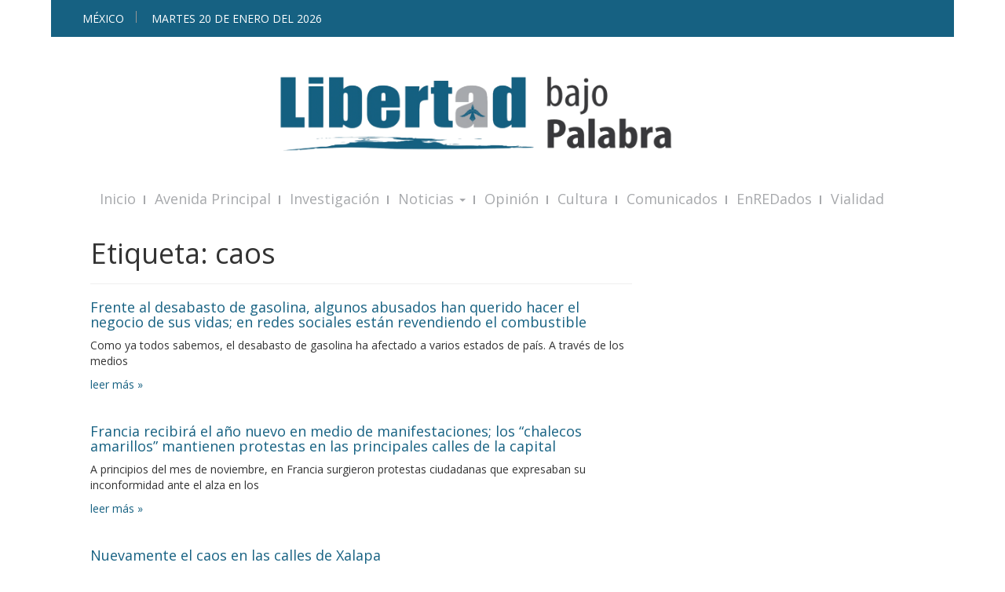

--- FILE ---
content_type: text/html; charset=UTF-8
request_url: https://libertadbajopalabra.com/tag/caos/page/3/
body_size: 13944
content:

<!doctype html>
<html class="no-js" lang="es">
  <head>
  <meta charset="utf-8">
  <meta http-equiv="x-ua-compatible" content="ie=edge">
  <meta name="viewport" content="width=device-width, initial-scale=1">
  <meta http-equiv="refresh" content="300">  

  <title>caos &#8211; Página 3 &#8211; Libertad Bajo Palabra</title>
<meta name='robots' content='max-image-preview:large' />
<link rel='dns-prefetch' href='//www.googletagmanager.com' />
<link rel='dns-prefetch' href='//stats.wp.com' />
<link rel="alternate" type="application/rss+xml" title="Libertad Bajo Palabra &raquo; caos RSS de la etiqueta" href="https://libertadbajopalabra.com/tag/caos/feed/" />
		<style>
			.lazyload,
			.lazyloading {
				max-width: 100%;
			}
		</style>
		<style id='wp-img-auto-sizes-contain-inline-css' type='text/css'>
img:is([sizes=auto i],[sizes^="auto," i]){contain-intrinsic-size:3000px 1500px}
/*# sourceURL=wp-img-auto-sizes-contain-inline-css */
</style>
<style id='wp-emoji-styles-inline-css' type='text/css'>

	img.wp-smiley, img.emoji {
		display: inline !important;
		border: none !important;
		box-shadow: none !important;
		height: 1em !important;
		width: 1em !important;
		margin: 0 0.07em !important;
		vertical-align: -0.1em !important;
		background: none !important;
		padding: 0 !important;
	}
/*# sourceURL=wp-emoji-styles-inline-css */
</style>
<style id='wp-block-library-inline-css' type='text/css'>
:root{--wp-block-synced-color:#7a00df;--wp-block-synced-color--rgb:122,0,223;--wp-bound-block-color:var(--wp-block-synced-color);--wp-editor-canvas-background:#ddd;--wp-admin-theme-color:#007cba;--wp-admin-theme-color--rgb:0,124,186;--wp-admin-theme-color-darker-10:#006ba1;--wp-admin-theme-color-darker-10--rgb:0,107,160.5;--wp-admin-theme-color-darker-20:#005a87;--wp-admin-theme-color-darker-20--rgb:0,90,135;--wp-admin-border-width-focus:2px}@media (min-resolution:192dpi){:root{--wp-admin-border-width-focus:1.5px}}.wp-element-button{cursor:pointer}:root .has-very-light-gray-background-color{background-color:#eee}:root .has-very-dark-gray-background-color{background-color:#313131}:root .has-very-light-gray-color{color:#eee}:root .has-very-dark-gray-color{color:#313131}:root .has-vivid-green-cyan-to-vivid-cyan-blue-gradient-background{background:linear-gradient(135deg,#00d084,#0693e3)}:root .has-purple-crush-gradient-background{background:linear-gradient(135deg,#34e2e4,#4721fb 50%,#ab1dfe)}:root .has-hazy-dawn-gradient-background{background:linear-gradient(135deg,#faaca8,#dad0ec)}:root .has-subdued-olive-gradient-background{background:linear-gradient(135deg,#fafae1,#67a671)}:root .has-atomic-cream-gradient-background{background:linear-gradient(135deg,#fdd79a,#004a59)}:root .has-nightshade-gradient-background{background:linear-gradient(135deg,#330968,#31cdcf)}:root .has-midnight-gradient-background{background:linear-gradient(135deg,#020381,#2874fc)}:root{--wp--preset--font-size--normal:16px;--wp--preset--font-size--huge:42px}.has-regular-font-size{font-size:1em}.has-larger-font-size{font-size:2.625em}.has-normal-font-size{font-size:var(--wp--preset--font-size--normal)}.has-huge-font-size{font-size:var(--wp--preset--font-size--huge)}.has-text-align-center{text-align:center}.has-text-align-left{text-align:left}.has-text-align-right{text-align:right}.has-fit-text{white-space:nowrap!important}#end-resizable-editor-section{display:none}.aligncenter{clear:both}.items-justified-left{justify-content:flex-start}.items-justified-center{justify-content:center}.items-justified-right{justify-content:flex-end}.items-justified-space-between{justify-content:space-between}.screen-reader-text{border:0;clip-path:inset(50%);height:1px;margin:-1px;overflow:hidden;padding:0;position:absolute;width:1px;word-wrap:normal!important}.screen-reader-text:focus{background-color:#ddd;clip-path:none;color:#444;display:block;font-size:1em;height:auto;left:5px;line-height:normal;padding:15px 23px 14px;text-decoration:none;top:5px;width:auto;z-index:100000}html :where(.has-border-color){border-style:solid}html :where([style*=border-top-color]){border-top-style:solid}html :where([style*=border-right-color]){border-right-style:solid}html :where([style*=border-bottom-color]){border-bottom-style:solid}html :where([style*=border-left-color]){border-left-style:solid}html :where([style*=border-width]){border-style:solid}html :where([style*=border-top-width]){border-top-style:solid}html :where([style*=border-right-width]){border-right-style:solid}html :where([style*=border-bottom-width]){border-bottom-style:solid}html :where([style*=border-left-width]){border-left-style:solid}html :where(img[class*=wp-image-]){height:auto;max-width:100%}:where(figure){margin:0 0 1em}html :where(.is-position-sticky){--wp-admin--admin-bar--position-offset:var(--wp-admin--admin-bar--height,0px)}@media screen and (max-width:600px){html :where(.is-position-sticky){--wp-admin--admin-bar--position-offset:0px}}

/*# sourceURL=wp-block-library-inline-css */
</style><style id='global-styles-inline-css' type='text/css'>
:root{--wp--preset--aspect-ratio--square: 1;--wp--preset--aspect-ratio--4-3: 4/3;--wp--preset--aspect-ratio--3-4: 3/4;--wp--preset--aspect-ratio--3-2: 3/2;--wp--preset--aspect-ratio--2-3: 2/3;--wp--preset--aspect-ratio--16-9: 16/9;--wp--preset--aspect-ratio--9-16: 9/16;--wp--preset--color--black: #000000;--wp--preset--color--cyan-bluish-gray: #abb8c3;--wp--preset--color--white: #ffffff;--wp--preset--color--pale-pink: #f78da7;--wp--preset--color--vivid-red: #cf2e2e;--wp--preset--color--luminous-vivid-orange: #ff6900;--wp--preset--color--luminous-vivid-amber: #fcb900;--wp--preset--color--light-green-cyan: #7bdcb5;--wp--preset--color--vivid-green-cyan: #00d084;--wp--preset--color--pale-cyan-blue: #8ed1fc;--wp--preset--color--vivid-cyan-blue: #0693e3;--wp--preset--color--vivid-purple: #9b51e0;--wp--preset--gradient--vivid-cyan-blue-to-vivid-purple: linear-gradient(135deg,rgb(6,147,227) 0%,rgb(155,81,224) 100%);--wp--preset--gradient--light-green-cyan-to-vivid-green-cyan: linear-gradient(135deg,rgb(122,220,180) 0%,rgb(0,208,130) 100%);--wp--preset--gradient--luminous-vivid-amber-to-luminous-vivid-orange: linear-gradient(135deg,rgb(252,185,0) 0%,rgb(255,105,0) 100%);--wp--preset--gradient--luminous-vivid-orange-to-vivid-red: linear-gradient(135deg,rgb(255,105,0) 0%,rgb(207,46,46) 100%);--wp--preset--gradient--very-light-gray-to-cyan-bluish-gray: linear-gradient(135deg,rgb(238,238,238) 0%,rgb(169,184,195) 100%);--wp--preset--gradient--cool-to-warm-spectrum: linear-gradient(135deg,rgb(74,234,220) 0%,rgb(151,120,209) 20%,rgb(207,42,186) 40%,rgb(238,44,130) 60%,rgb(251,105,98) 80%,rgb(254,248,76) 100%);--wp--preset--gradient--blush-light-purple: linear-gradient(135deg,rgb(255,206,236) 0%,rgb(152,150,240) 100%);--wp--preset--gradient--blush-bordeaux: linear-gradient(135deg,rgb(254,205,165) 0%,rgb(254,45,45) 50%,rgb(107,0,62) 100%);--wp--preset--gradient--luminous-dusk: linear-gradient(135deg,rgb(255,203,112) 0%,rgb(199,81,192) 50%,rgb(65,88,208) 100%);--wp--preset--gradient--pale-ocean: linear-gradient(135deg,rgb(255,245,203) 0%,rgb(182,227,212) 50%,rgb(51,167,181) 100%);--wp--preset--gradient--electric-grass: linear-gradient(135deg,rgb(202,248,128) 0%,rgb(113,206,126) 100%);--wp--preset--gradient--midnight: linear-gradient(135deg,rgb(2,3,129) 0%,rgb(40,116,252) 100%);--wp--preset--font-size--small: 13px;--wp--preset--font-size--medium: 20px;--wp--preset--font-size--large: 36px;--wp--preset--font-size--x-large: 42px;--wp--preset--spacing--20: 0.44rem;--wp--preset--spacing--30: 0.67rem;--wp--preset--spacing--40: 1rem;--wp--preset--spacing--50: 1.5rem;--wp--preset--spacing--60: 2.25rem;--wp--preset--spacing--70: 3.38rem;--wp--preset--spacing--80: 5.06rem;--wp--preset--shadow--natural: 6px 6px 9px rgba(0, 0, 0, 0.2);--wp--preset--shadow--deep: 12px 12px 50px rgba(0, 0, 0, 0.4);--wp--preset--shadow--sharp: 6px 6px 0px rgba(0, 0, 0, 0.2);--wp--preset--shadow--outlined: 6px 6px 0px -3px rgb(255, 255, 255), 6px 6px rgb(0, 0, 0);--wp--preset--shadow--crisp: 6px 6px 0px rgb(0, 0, 0);}:where(.is-layout-flex){gap: 0.5em;}:where(.is-layout-grid){gap: 0.5em;}body .is-layout-flex{display: flex;}.is-layout-flex{flex-wrap: wrap;align-items: center;}.is-layout-flex > :is(*, div){margin: 0;}body .is-layout-grid{display: grid;}.is-layout-grid > :is(*, div){margin: 0;}:where(.wp-block-columns.is-layout-flex){gap: 2em;}:where(.wp-block-columns.is-layout-grid){gap: 2em;}:where(.wp-block-post-template.is-layout-flex){gap: 1.25em;}:where(.wp-block-post-template.is-layout-grid){gap: 1.25em;}.has-black-color{color: var(--wp--preset--color--black) !important;}.has-cyan-bluish-gray-color{color: var(--wp--preset--color--cyan-bluish-gray) !important;}.has-white-color{color: var(--wp--preset--color--white) !important;}.has-pale-pink-color{color: var(--wp--preset--color--pale-pink) !important;}.has-vivid-red-color{color: var(--wp--preset--color--vivid-red) !important;}.has-luminous-vivid-orange-color{color: var(--wp--preset--color--luminous-vivid-orange) !important;}.has-luminous-vivid-amber-color{color: var(--wp--preset--color--luminous-vivid-amber) !important;}.has-light-green-cyan-color{color: var(--wp--preset--color--light-green-cyan) !important;}.has-vivid-green-cyan-color{color: var(--wp--preset--color--vivid-green-cyan) !important;}.has-pale-cyan-blue-color{color: var(--wp--preset--color--pale-cyan-blue) !important;}.has-vivid-cyan-blue-color{color: var(--wp--preset--color--vivid-cyan-blue) !important;}.has-vivid-purple-color{color: var(--wp--preset--color--vivid-purple) !important;}.has-black-background-color{background-color: var(--wp--preset--color--black) !important;}.has-cyan-bluish-gray-background-color{background-color: var(--wp--preset--color--cyan-bluish-gray) !important;}.has-white-background-color{background-color: var(--wp--preset--color--white) !important;}.has-pale-pink-background-color{background-color: var(--wp--preset--color--pale-pink) !important;}.has-vivid-red-background-color{background-color: var(--wp--preset--color--vivid-red) !important;}.has-luminous-vivid-orange-background-color{background-color: var(--wp--preset--color--luminous-vivid-orange) !important;}.has-luminous-vivid-amber-background-color{background-color: var(--wp--preset--color--luminous-vivid-amber) !important;}.has-light-green-cyan-background-color{background-color: var(--wp--preset--color--light-green-cyan) !important;}.has-vivid-green-cyan-background-color{background-color: var(--wp--preset--color--vivid-green-cyan) !important;}.has-pale-cyan-blue-background-color{background-color: var(--wp--preset--color--pale-cyan-blue) !important;}.has-vivid-cyan-blue-background-color{background-color: var(--wp--preset--color--vivid-cyan-blue) !important;}.has-vivid-purple-background-color{background-color: var(--wp--preset--color--vivid-purple) !important;}.has-black-border-color{border-color: var(--wp--preset--color--black) !important;}.has-cyan-bluish-gray-border-color{border-color: var(--wp--preset--color--cyan-bluish-gray) !important;}.has-white-border-color{border-color: var(--wp--preset--color--white) !important;}.has-pale-pink-border-color{border-color: var(--wp--preset--color--pale-pink) !important;}.has-vivid-red-border-color{border-color: var(--wp--preset--color--vivid-red) !important;}.has-luminous-vivid-orange-border-color{border-color: var(--wp--preset--color--luminous-vivid-orange) !important;}.has-luminous-vivid-amber-border-color{border-color: var(--wp--preset--color--luminous-vivid-amber) !important;}.has-light-green-cyan-border-color{border-color: var(--wp--preset--color--light-green-cyan) !important;}.has-vivid-green-cyan-border-color{border-color: var(--wp--preset--color--vivid-green-cyan) !important;}.has-pale-cyan-blue-border-color{border-color: var(--wp--preset--color--pale-cyan-blue) !important;}.has-vivid-cyan-blue-border-color{border-color: var(--wp--preset--color--vivid-cyan-blue) !important;}.has-vivid-purple-border-color{border-color: var(--wp--preset--color--vivid-purple) !important;}.has-vivid-cyan-blue-to-vivid-purple-gradient-background{background: var(--wp--preset--gradient--vivid-cyan-blue-to-vivid-purple) !important;}.has-light-green-cyan-to-vivid-green-cyan-gradient-background{background: var(--wp--preset--gradient--light-green-cyan-to-vivid-green-cyan) !important;}.has-luminous-vivid-amber-to-luminous-vivid-orange-gradient-background{background: var(--wp--preset--gradient--luminous-vivid-amber-to-luminous-vivid-orange) !important;}.has-luminous-vivid-orange-to-vivid-red-gradient-background{background: var(--wp--preset--gradient--luminous-vivid-orange-to-vivid-red) !important;}.has-very-light-gray-to-cyan-bluish-gray-gradient-background{background: var(--wp--preset--gradient--very-light-gray-to-cyan-bluish-gray) !important;}.has-cool-to-warm-spectrum-gradient-background{background: var(--wp--preset--gradient--cool-to-warm-spectrum) !important;}.has-blush-light-purple-gradient-background{background: var(--wp--preset--gradient--blush-light-purple) !important;}.has-blush-bordeaux-gradient-background{background: var(--wp--preset--gradient--blush-bordeaux) !important;}.has-luminous-dusk-gradient-background{background: var(--wp--preset--gradient--luminous-dusk) !important;}.has-pale-ocean-gradient-background{background: var(--wp--preset--gradient--pale-ocean) !important;}.has-electric-grass-gradient-background{background: var(--wp--preset--gradient--electric-grass) !important;}.has-midnight-gradient-background{background: var(--wp--preset--gradient--midnight) !important;}.has-small-font-size{font-size: var(--wp--preset--font-size--small) !important;}.has-medium-font-size{font-size: var(--wp--preset--font-size--medium) !important;}.has-large-font-size{font-size: var(--wp--preset--font-size--large) !important;}.has-x-large-font-size{font-size: var(--wp--preset--font-size--x-large) !important;}
/*# sourceURL=global-styles-inline-css */
</style>

<style id='classic-theme-styles-inline-css' type='text/css'>
/*! This file is auto-generated */
.wp-block-button__link{color:#fff;background-color:#32373c;border-radius:9999px;box-shadow:none;text-decoration:none;padding:calc(.667em + 2px) calc(1.333em + 2px);font-size:1.125em}.wp-block-file__button{background:#32373c;color:#fff;text-decoration:none}
/*# sourceURL=/wp-includes/css/classic-themes.min.css */
</style>
<link rel='stylesheet' id='wp-pagenavi-css' href='https://libertadbajopalabra.com/wp-content/plugins/wp-pagenavi/pagenavi-css.css?ver=2.70' type='text/css' media='all' />
<link rel='stylesheet' id='sage_css-css' href='https://libertadbajopalabra.com/wp-content/themes/oorm/dist/styles/main-99d4bfe2.css' type='text/css' media='all' />
<link crossorigin="anonymous" rel='stylesheet' id='googleFonts-css' href='https://fonts.googleapis.com/css?family=Open+Sans%3A400%2C700&#038;ver=6.9' type='text/css' media='all' />
<style id='adsensei-styles-inline-css' type='text/css'>

    .adsensei-location ins.adsbygoogle {
        background: transparent !important;
    }

    .adsensei.adsensei_ad_container { display: grid; grid-template-columns: auto; grid-gap: 10px; padding: 10px; }
    .grid_image{animation: fadeIn 0.5s;-webkit-animation: fadeIn 0.5s;-moz-animation: fadeIn 0.5s;
        -o-animation: fadeIn 0.5s;-ms-animation: fadeIn 0.5s;}
    .adsensei-ad-label { font-size: 12px; text-align: center; color: #333;}
    .adsensei-text-around-ad-label-text_around_left {
        width: 50%;
        float: left;
    }
    .adsensei-text-around-ad-label-text_around_right {
        width: 50%;
        float: right;
    }
    .adsensei-popupad {
        position: fixed;
        top: 0px;
        left:0px;
        width: 100%;
        height: 100em;
        background-color: rgba(0,0,0,0.6);
        z-index: 999;
        max-width: 100em !important;
        margin: 0 auto;
    }
    .adsensei.adsensei_ad_container_ {
        position: fixed;
        top: 40%;
        left: 36%;
    }
    #btn_close{
		background-color: #fff;
		width: 25px;
		height: 25px;
		text-align: center;
		line-height: 22px;
		position: absolute;
		right: -10px;
		top: -10px;
		cursor: pointer;
		transition: all 0.5s ease;
		border-radius: 50%;
	}
    #btn_close_video{
		background-color: #fff;
		width: 25px;
		height: 25px;
		text-align: center;
		line-height: 22px;
		position: absolute;
		right: -10px;
		top: -10px;
		cursor: pointer;
		transition: all 0.5s ease;
		border-radius: 50%;
        z-index:100;
	}
    @media screen and (max-width: 480px) {
        .adsensei.adsensei_ad_container_ {
            left: 10px;
        }
    }

    .adsensei-video {
        position: fixed;
        bottom: 0px;
        z-index: 9999999;
    }
    adsensei_ad_container_video{
        max-width:220px;
    }
    .adsensei_click_impression { display: none;}

    .adsensei-sticky {
        width: 100% !important;
        background-color: hsla(0,0%,100%,.7);
        position: fixed;
        max-width: 100%!important;
        bottom:0;
        margin:0;
        text-align: center;
    }.adsensei-sticky .adsensei-location {
        text-align: center;
    }.adsensei-sticky .wp_adsensei_dfp {
        display: contents;
    }
    a.adsensei-sticky-ad-close {
        background-color: #fff;
        width: 25px;
        height: 25px;
        text-align: center;
        line-height: 22px;
        position: absolute;
        right: 0px;
        top: -15px;
        cursor: pointer;
        transition: all 0.5s ease;
        border-radius: 50%;
    }
    
/*# sourceURL=adsensei-styles-inline-css */
</style>
<script type="text/javascript" src="https://libertadbajopalabra.com/wp-includes/js/jquery/jquery.min.js?ver=3.7.1" id="jquery-core-js"></script>
<script type="text/javascript" src="https://libertadbajopalabra.com/wp-includes/js/jquery/jquery-migrate.min.js?ver=3.4.1" id="jquery-migrate-js"></script>
<script type="text/javascript" src="https://libertadbajopalabra.com/wp-content/plugins/adsensei-b30/assets/js/ads.js?ver=10" id="adsensei-ad-ga-js"></script>

<!-- Google tag (gtag.js) snippet added by Site Kit -->
<!-- Fragmento de código de Google Analytics añadido por Site Kit -->
<script type="text/javascript" src="https://www.googletagmanager.com/gtag/js?id=GT-5DFVRQC" id="google_gtagjs-js" async></script>
<script type="text/javascript" id="google_gtagjs-js-after">
/* <![CDATA[ */
window.dataLayer = window.dataLayer || [];function gtag(){dataLayer.push(arguments);}
gtag("set","linker",{"domains":["libertadbajopalabra.com"]});
gtag("js", new Date());
gtag("set", "developer_id.dZTNiMT", true);
gtag("config", "GT-5DFVRQC");
 window._googlesitekit = window._googlesitekit || {}; window._googlesitekit.throttledEvents = []; window._googlesitekit.gtagEvent = (name, data) => { var key = JSON.stringify( { name, data } ); if ( !! window._googlesitekit.throttledEvents[ key ] ) { return; } window._googlesitekit.throttledEvents[ key ] = true; setTimeout( () => { delete window._googlesitekit.throttledEvents[ key ]; }, 5 ); gtag( "event", name, { ...data, event_source: "site-kit" } ); }; 
//# sourceURL=google_gtagjs-js-after
/* ]]> */
</script>
<link rel="https://api.w.org/" href="https://libertadbajopalabra.com/wp-json/" /><link rel="alternate" title="JSON" type="application/json" href="https://libertadbajopalabra.com/wp-json/wp/v2/tags/2216" /><meta name="generator" content="Site Kit by Google 1.170.0" /><meta name="generator" content="performance-lab 4.0.1; plugins: webp-uploads">
<meta name="generator" content="webp-uploads 2.6.1">
	<style>img#wpstats{display:none}</style>
		<script src="//pagead2.googlesyndication.com/pagead/js/adsbygoogle.js"></script><script type='text/javascript'>document.cookie = 'adsensei_browser_width='+screen.width;</script>		<script>
			document.documentElement.className = document.documentElement.className.replace('no-js', 'js');
		</script>
				<style>
			.no-js img.lazyload {
				display: none;
			}

			figure.wp-block-image img.lazyloading {
				min-width: 150px;
			}

			.lazyload,
			.lazyloading {
				--smush-placeholder-width: 100px;
				--smush-placeholder-aspect-ratio: 1/1;
				width: var(--smush-image-width, var(--smush-placeholder-width)) !important;
				aspect-ratio: var(--smush-image-aspect-ratio, var(--smush-placeholder-aspect-ratio)) !important;
			}

						.lazyload, .lazyloading {
				opacity: 0;
			}

			.lazyloaded {
				opacity: 1;
				transition: opacity 400ms;
				transition-delay: 0ms;
			}

					</style>
		
<!-- Metaetiquetas de Google AdSense añadidas por Site Kit -->
<meta name="google-adsense-platform-account" content="ca-host-pub-2644536267352236">
<meta name="google-adsense-platform-domain" content="sitekit.withgoogle.com">
<!-- Acabar con las metaetiquetas de Google AdSense añadidas por Site Kit -->
<!-- No hay ninguna versión amphtml disponible para esta URL. -->
<!-- Jetpack Open Graph Tags -->
<meta property="og:type" content="website" />
<meta property="og:title" content="caos &#8211; Página 3 &#8211; Libertad Bajo Palabra" />
<meta property="og:url" content="https://libertadbajopalabra.com/tag/caos/" />
<meta property="og:site_name" content="Libertad Bajo Palabra" />
<meta property="og:image" content="https://libertadbajopalabra.com/wp-content/uploads/2024/10/cropped-WhatsApp-Image-2024-10-26-at-8.17.24-AM-1.jpeg" />
<meta property="og:image:width" content="512" />
<meta property="og:image:height" content="512" />
<meta property="og:image:alt" content="" />
<meta property="og:locale" content="es_LA" />

<!-- End Jetpack Open Graph Tags -->
<link rel="icon" href="https://libertadbajopalabra.com/wp-content/uploads/2024/10/cropped-WhatsApp-Image-2024-10-26-at-8.17.24-AM-1-150x150.jpeg" sizes="32x32" />
<link rel="icon" href="https://libertadbajopalabra.com/wp-content/uploads/2024/10/cropped-WhatsApp-Image-2024-10-26-at-8.17.24-AM-1-300x300.jpeg" sizes="192x192" />
<link rel="apple-touch-icon" href="https://libertadbajopalabra.com/wp-content/uploads/2024/10/cropped-WhatsApp-Image-2024-10-26-at-8.17.24-AM-1-300x300.jpeg" />
<meta name="msapplication-TileImage" content="https://libertadbajopalabra.com/wp-content/uploads/2024/10/cropped-WhatsApp-Image-2024-10-26-at-8.17.24-AM-1-300x300.jpeg" />
		<style type="text/css" id="wp-custom-css">
			#logo{display:block;background:transparent url(https://libertadbajopalabra.com/wp-content/uploads/2024/10/logo.png) no-repeat scroll 0 0;width:60%;margin-top:30px;margin-bottom:20px;-webkit-background-size:contain;background-size:contain;max-width:100%;padding: 0 auto}

.carrusel h3 a {
	font-size:15px;
	margin-bottom;25px;
}

.carrusel .meta {
   visibility: hidden;
}

		.carrusel .readmore a {
			
			/*Fuente*/
			font-size: 12px;
		
			
			/*Apariencia*/
			text-decoration: none;
			color: #fff;
			border: 2px solid #fff;
			padding: 5px 8px;
			border-radius: 5px;
			background-color: rgba(0,0,0,0);
		}
		
		
		.carrusel .readmore a:hover {
			/*Apariencia al pasar sobre el boton*/
			color: #fff;
			background-color: #3b617f;
		}

.carrusel .flexslider .caption {
	width:100%;
}

.sd-social-icon .sd-content ul li a.sd-button, .sd-social-text .sd-content ul li a.sd-button, .sd-content ul li a.sd-button, .sd-content ul li .option a.share-ustom, .sd-content ul li.preview-item div.option.option-smart-off a, .sd-content ul li.advanced a.share-more, .sd-social-icon-text .sd-content ul li a.sd-button, .sd-social-official .sd-content>ul>li>a.sd-button, #sharing_email .sharing_send, .sd-social-official .sd-content>ul>li .digg_button >a {
	font-weight:600;	
	color: #166182 !important;
 }

.capsulas .inner {
    height: 420px;
    overflow-y: scroll;
}		</style>
		</head>
  <body data-rsssl=1 class="archive paged tag tag-caos tag-2216 paged-3 tag-paged-3 wp-theme-oorm sidebar-primary">
   <!-- <amp-auto-ads type="adsense" data-ad-client="ca-pub-7121219321027017"></amp-auto-ads> -->
    <!--[if lt IE 9]>
      <div class="alert alert-warning">
        You are using an <strong>outdated</strong> browser. Please <a href="http://browsehappy.com/">upgrade your browser</a> to improve your experience.      </div>
    <![endif]-->
    
<header class="banner" role="banner">
<div class="container" id="encabezadotop">
  <div class="row row-with-vspace">
    <div class="col-sm-4">
      <span id="ciudad">México</span>
      <span id="fecha"></span>
    </div>
    <div class="col-xs-8 text-right hidden-xs">
      <div id="sidebar-top">    
        
	  
      </div>
    </div>
  </div> 
</div>

<!-- encabezado grande -->
<div class="container encabezado">
  <div class="row row-with-vspace">
    <div class="col-sm-12" align="center">
      <a id="logo" href="https://libertadbajopalabra.com/" title="Libertad Bajo Palabra" rel="home">
        <span>Libertad Bajo Palabra - </span>
      </a>  
    </div>
  </div> 
<div class="row row-with-vspace">
    <div class="col-sm-12">

<!-- ANUNCIOS -->


	</div>
</div>

</div>
<!-- fin encabezado grande -->

<div class="container menu-container">
  <div class="navbar navbar-default navbar-static-top">
      <div class="navbar-header">        
      
      <div id="sidebar-accion-movil"></div>
          
        <button type="button" class="navbar-toggle collapsed" data-toggle="collapse" data-target=".navbar-collapse">
          <span class="sr-only">Toggle navigation</span>
          <span class="icon-bar"></span>
          <span class="icon-bar"></span>
          <span class="icon-bar"></span>
        </button>
      </div>

      <nav class="collapse navbar-collapse" role="navigation">
        <div class="menu-principal-container"><ul id="menu-principal" class="nav navbar-nav"><li id="menu-item-109" class="menu-item menu-item-type-post_type menu-item-object-page menu-item-home menu-item-109"><a title="Inicio" href="https://libertadbajopalabra.com/">Inicio</a></li>
<li id="menu-item-96" class="menu-item menu-item-type-taxonomy menu-item-object-category menu-item-96"><a title="Avenida Principal" href="https://libertadbajopalabra.com/category/avenida-principal/">Avenida Principal</a></li>
<li id="menu-item-98" class="menu-item menu-item-type-taxonomy menu-item-object-category menu-item-98"><a title="Investigación" href="https://libertadbajopalabra.com/category/investigacion/">Investigación</a></li>
<li id="menu-item-346" class="menu-item menu-item-type-custom menu-item-object-custom menu-item-has-children menu-item-346 dropdown"><a title="Noticias" href="#" data-toggle="dropdown" class="dropdown-toggle" aria-haspopup="true">Noticias <span class="caret"></span></a>
<ul role="menu" class=" dropdown-menu">
	<li id="menu-item-347" class="menu-item menu-item-type-taxonomy menu-item-object-category menu-item-347"><a title="Estatales" href="https://libertadbajopalabra.com/category/estatales/">Estatales</a></li>
	<li id="menu-item-348" class="menu-item menu-item-type-taxonomy menu-item-object-category menu-item-348"><a title="Nacionales" href="https://libertadbajopalabra.com/category/nacionales/">Nacionales</a></li>
	<li id="menu-item-349" class="menu-item menu-item-type-taxonomy menu-item-object-category menu-item-349"><a title="Internacionales" href="https://libertadbajopalabra.com/category/internacionales/">Internacionales</a></li>
</ul>
</li>
<li id="menu-item-480" class="menu-item menu-item-type-post_type menu-item-object-page menu-item-480"><a title="Opinión" href="https://libertadbajopalabra.com/opinion/">Opinión</a></li>
<li id="menu-item-102" class="menu-item menu-item-type-taxonomy menu-item-object-category menu-item-102"><a title="Cultura" href="https://libertadbajopalabra.com/category/cultura/">Cultura</a></li>
<li id="menu-item-345" class="menu-item menu-item-type-taxonomy menu-item-object-category menu-item-345"><a title="Comunicados" href="https://libertadbajopalabra.com/category/comunicados/">Comunicados</a></li>
<li id="menu-item-100" class="menu-item menu-item-type-taxonomy menu-item-object-category menu-item-100"><a title="EnREDados" href="https://libertadbajopalabra.com/category/enredados/">EnREDados</a></li>
<li id="menu-item-35391" class="menu-item menu-item-type-post_type menu-item-object-page menu-item-35391"><a title="Vialidad" href="https://libertadbajopalabra.com/vialidad-xalapa/">Vialidad</a></li>
</ul></div>      </nav>
	 
  </div>
</div>

<!-- Breaking -->
	
	


</header>    <div class="wrap container" role="document">
      <div class="content row">
        <main class="main" role="main">
                  
<div class="page-header">
  <h1>Etiqueta: <span>caos</span></h1>
</div>


<article class="post-95550 post type-post status-publish format-standard has-post-thumbnail hentry category-carrusel category-farandula-y-entretenimiento category-lbpnoticias tag-andres-manuel-lopez-obrador tag-caos tag-desabasto-de-gasolina tag-el-negocio-de-sus-vidas tag-estado-de-mexico tag-facebook tag-guanajuato tag-hidalgo tag-medios-de-comunicacion tag-michoacan tag-redes-sociales tag-reventa tag-reventar-de-gasolina tag-tranza tag-venta-de-gasolina">
  <header>
    <div class="thumbnail-wrapper">
    <a href="https://libertadbajopalabra.com/2019/01/11/frente-al-desabasto-de-gasolina-algunos-abusados-han-querido-hacer-el-negocio-de-sus-vidas-en-redes-sociales-estan-revendiendo-el-combustible/" rel="bookmark" title="Frente al desabasto de gasolina, algunos abusados han querido hacer el negocio de sus vidas; en redes sociales están revendiendo el combustible"><picture><source media="(max-width: px)" srcset=""></picture></a>  </div>
    <h2 class="entry-title"><a href="https://libertadbajopalabra.com/2019/01/11/frente-al-desabasto-de-gasolina-algunos-abusados-han-querido-hacer-el-negocio-de-sus-vidas-en-redes-sociales-estan-revendiendo-el-combustible/">Frente al desabasto de gasolina, algunos abusados han querido hacer el negocio de sus vidas; en redes sociales están revendiendo el combustible</a></h2>
  
    <div class="meta-info">
<span class="byline author vcard">By <a href="https://libertadbajopalabra.com/author/libertad_bajo_palabra/" rel="author" class="fn">Libertad Bajo Palabra</a></span>

- 

<time class="updated entry-date" itemprop="dateCreated" datetime="2019-01-11T12:34:29-06:00">11 enero, 2019</time>

en <a href="https://libertadbajopalabra.com/category/carrusel/" rel="category tag">Carrusel</a>, <a href="https://libertadbajopalabra.com/category/farandula-y-entretenimiento/" rel="category tag">Farándula y entretenimiento</a>, <a href="https://libertadbajopalabra.com/category/lbpnoticias/" rel="category tag">LBPNoticias</a></div>  </header>
  <div class="entry-summary">
        <p>Como ya todos sabemos, el desabasto de gasolina ha afectado a varios estados de país. A través de los medios</p><div class="readmore"><a href="https://libertadbajopalabra.com/2019/01/11/frente-al-desabasto-de-gasolina-algunos-abusados-han-querido-hacer-el-negocio-de-sus-vidas-en-redes-sociales-estan-revendiendo-el-combustible/" rel="bookmark" title="Frente al desabasto de gasolina, algunos abusados han querido hacer el negocio de sus vidas; en redes sociales están revendiendo el combustible">leer m&aacute;s &raquo;</a></div>  </div>
</article>
<article class="post-94416 post type-post status-publish format-standard has-post-thumbnail hentry category-avenida-principal category-carrusel category-internacionales tag-agresiones tag-ano-nuevo tag-autonombrados tag-caos tag-chalecos-amarillos tag-choferes-y-ciclistas tag-controversia tag-desorden tag-enfrentamientos-entre-civiles tag-francia tag-francia-recibira-el-ano-nuevo-en-medio-de-manifestaciones tag-habitantes tag-manifestantes tag-orden tag-paris tag-protestas tag-protestas-ciudadanas tag-redes-sociales">
  <header>
    <div class="thumbnail-wrapper">
    <a href="https://libertadbajopalabra.com/2018/12/30/francia-recibira-el-ano-nuevo-en-medio-de-manifestaciones-los-chalecos-amarillos-mantienen-protestas-en-las-principales-calles-de-la-capital/" rel="bookmark" title="Francia recibirá el año nuevo en medio de manifestaciones; los “chalecos amarillos” mantienen protestas en las principales calles de la capital"><picture><source media="(max-width: px)" srcset=""></picture></a>  </div>
    <h2 class="entry-title"><a href="https://libertadbajopalabra.com/2018/12/30/francia-recibira-el-ano-nuevo-en-medio-de-manifestaciones-los-chalecos-amarillos-mantienen-protestas-en-las-principales-calles-de-la-capital/">Francia recibirá el año nuevo en medio de manifestaciones; los “chalecos amarillos” mantienen protestas en las principales calles de la capital</a></h2>
  
    <div class="meta-info">
<span class="byline author vcard">By <a href="https://libertadbajopalabra.com/author/libertad_bajo_palabra/" rel="author" class="fn">Libertad Bajo Palabra</a></span>

- 

<time class="updated entry-date" itemprop="dateCreated" datetime="2018-12-30T13:40:22-06:00">30 diciembre, 2018</time>

en <a href="https://libertadbajopalabra.com/category/avenida-principal/" rel="category tag">Avenida Principal</a>, <a href="https://libertadbajopalabra.com/category/carrusel/" rel="category tag">Carrusel</a>, <a href="https://libertadbajopalabra.com/category/internacionales/" rel="category tag">Internacionales</a></div>  </header>
  <div class="entry-summary">
        <p>A principios del mes de noviembre, en Francia surgieron protestas ciudadanas que expresaban su inconformidad ante el alza en los</p><div class="readmore"><a href="https://libertadbajopalabra.com/2018/12/30/francia-recibira-el-ano-nuevo-en-medio-de-manifestaciones-los-chalecos-amarillos-mantienen-protestas-en-las-principales-calles-de-la-capital/" rel="bookmark" title="Francia recibirá el año nuevo en medio de manifestaciones; los “chalecos amarillos” mantienen protestas en las principales calles de la capital">leer m&aacute;s &raquo;</a></div>  </div>
</article>
<article class="post-94309 post type-post status-publish format-standard has-post-thumbnail hentry category-opinion tag-calles-de-xalapa tag-caos tag-desorden-vehicular tag-edgar-landa-hernandez tag-fin-de-siglo tag-trafico-vehicular">
  <header>
    <div class="thumbnail-wrapper">
    <a href="https://libertadbajopalabra.com/2018/12/28/nuevamente-el-caos-en-las-calles-de-xalapa/" rel="bookmark" title="Nuevamente el caos en las calles de Xalapa"><picture><source media="(max-width: px)" srcset=""></picture></a>  </div>
    <h2 class="entry-title"><a href="https://libertadbajopalabra.com/2018/12/28/nuevamente-el-caos-en-las-calles-de-xalapa/">Nuevamente el caos en las calles de Xalapa</a></h2>
  
    <div class="meta-info">
<span class="byline author vcard">By <a href="https://libertadbajopalabra.com/author/edgar_landa/" rel="author" class="fn">Édgar Landa Hernández</a></span>

- 

<time class="updated entry-date" itemprop="dateCreated" datetime="2018-12-28T15:29:26-06:00">28 diciembre, 2018</time>

en <a href="https://libertadbajopalabra.com/category/opinion/" rel="category tag">Opinión</a></div>  </header>
  <div class="entry-summary">
        <p>Édgar Landa Hernández / El desordenamiento y la confusión se apoderaron nuevamente de nuestra ciudad. Después de un 25 de</p><div class="readmore"><a href="https://libertadbajopalabra.com/2018/12/28/nuevamente-el-caos-en-las-calles-de-xalapa/" rel="bookmark" title="Nuevamente el caos en las calles de Xalapa">leer m&aacute;s &raquo;</a></div>  </div>
</article>
<article class="post-94236 post type-post status-publish format-standard has-post-thumbnail hentry category-avenida-principal category-carrusel tag-avenida-lazaro-cardenas tag-caos tag-caos-vehicular tag-dialogar tag-dialogo tag-estancias-infantiles tag-exigencias-legitimas tag-firmeza tag-gobierno-del-estado-de-veracruz tag-manifestaciones tag-pagos tag-protestas">
  <header>
    <div class="thumbnail-wrapper">
    <a href="https://libertadbajopalabra.com/2018/12/27/ocho-horas-de-caos-demuestran-que-este-gobierno-ni-trae-dialogo-ni-firmeza/" rel="bookmark" title="Ocho horas de caos demuestran que este gobierno ni trae diálogo ni firmeza"><picture><source media="(max-width: px)" srcset=""></picture></a>  </div>
    <h2 class="entry-title"><a href="https://libertadbajopalabra.com/2018/12/27/ocho-horas-de-caos-demuestran-que-este-gobierno-ni-trae-dialogo-ni-firmeza/">Ocho horas de caos demuestran que este gobierno ni trae diálogo ni firmeza</a></h2>
  
    <div class="meta-info">
<span class="byline author vcard">By <a href="https://libertadbajopalabra.com/author/libertad_bajo_palabra/" rel="author" class="fn">Libertad Bajo Palabra</a></span>

- 

<time class="updated entry-date" itemprop="dateCreated" datetime="2018-12-27T19:52:51-06:00">27 diciembre, 2018</time>

en <a href="https://libertadbajopalabra.com/category/avenida-principal/" rel="category tag">Avenida Principal</a>, <a href="https://libertadbajopalabra.com/category/carrusel/" rel="category tag">Carrusel</a></div>  </header>
  <div class="entry-summary">
        <p>Todos los que se manifiestan dicen que su causa es justa, que su exigencia es legítima, que sus razones están</p><div class="readmore"><a href="https://libertadbajopalabra.com/2018/12/27/ocho-horas-de-caos-demuestran-que-este-gobierno-ni-trae-dialogo-ni-firmeza/" rel="bookmark" title="Ocho horas de caos demuestran que este gobierno ni trae diálogo ni firmeza">leer m&aacute;s &raquo;</a></div>  </div>
</article>
<article class="post-91552 post type-post status-publish format-standard has-post-thumbnail hentry category-carrusel category-estatales tag-caos tag-caos-vial tag-cuitlahuac-garcia tag-primer-cuadro-de-la-ciudad tag-toma-de-protesta tag-xalapa">
  <header>
    <div class="thumbnail-wrapper">
    <a href="https://libertadbajopalabra.com/2018/11/30/caos-en-xalapa-por-cierre-de-primer-cuadro-de-la-ciudad/" rel="bookmark" title="Caos en Xalapa por cierre de primer cuadro de la ciudad"><picture><source media="(max-width: px)" srcset=""></picture></a>  </div>
    <h2 class="entry-title"><a href="https://libertadbajopalabra.com/2018/11/30/caos-en-xalapa-por-cierre-de-primer-cuadro-de-la-ciudad/">Caos en Xalapa por cierre de primer cuadro de la ciudad</a></h2>
  
    <div class="meta-info">
<span class="byline author vcard">By <a href="https://libertadbajopalabra.com/author/libertad_bajo_palabra/" rel="author" class="fn">Libertad Bajo Palabra</a></span>

- 

<time class="updated entry-date" itemprop="dateCreated" datetime="2018-11-30T20:13:16-06:00">30 noviembre, 2018</time>

en <a href="https://libertadbajopalabra.com/category/carrusel/" rel="category tag">Carrusel</a>, <a href="https://libertadbajopalabra.com/category/estatales/" rel="category tag">Estatales</a></div>  </header>
  <div class="entry-summary">
        <p>Juan David Castilla Arcos / Xalapa, Ver. Elementos de tránsito bloquearon la circulación en el primer cuadro de la ciudad</p><div class="readmore"><a href="https://libertadbajopalabra.com/2018/11/30/caos-en-xalapa-por-cierre-de-primer-cuadro-de-la-ciudad/" rel="bookmark" title="Caos en Xalapa por cierre de primer cuadro de la ciudad">leer m&aacute;s &raquo;</a></div>  </div>
</article>
<article class="post-90101 post type-post status-publish format-standard has-post-thumbnail hentry category-avenida-principal category-carrusel tag-buen-fin tag-caos tag-caos-vehicular tag-colapso tag-compras tag-cuento tag-desesperacion tag-estacionamiento tag-fontainebleau tag-julio-cortazar tag-la-autopista-al-sur tag-mal-fin tag-paris tag-personajes tag-plaza-americas tag-plaza-americas-xalapa tag-titulo">
  <header>
    <div class="thumbnail-wrapper">
    <a href="https://libertadbajopalabra.com/2018/11/18/buen-fin-mal-fin-en-plaza-americas-xalapa-estacionamiento-colapsado-se-avanza-un-metro-cada-media-hora/" rel="bookmark" title="¿Buen Fin? Mal Fin en Plaza Américas Xalapa, estacionamiento colapsado; se avanza un metro cada media hora"><picture><source media="(max-width: px)" srcset=""></picture></a>  </div>
    <h2 class="entry-title"><a href="https://libertadbajopalabra.com/2018/11/18/buen-fin-mal-fin-en-plaza-americas-xalapa-estacionamiento-colapsado-se-avanza-un-metro-cada-media-hora/">¿Buen Fin? Mal Fin en Plaza Américas Xalapa, estacionamiento colapsado; se avanza un metro cada media hora</a></h2>
  
    <div class="meta-info">
<span class="byline author vcard">By <a href="https://libertadbajopalabra.com/author/libertad_bajo_palabra/" rel="author" class="fn">Libertad Bajo Palabra</a></span>

- 

<time class="updated entry-date" itemprop="dateCreated" datetime="2018-11-18T17:57:49-06:00">18 noviembre, 2018</time>

en <a href="https://libertadbajopalabra.com/category/avenida-principal/" rel="category tag">Avenida Principal</a>, <a href="https://libertadbajopalabra.com/category/carrusel/" rel="category tag">Carrusel</a></div>  </header>
  <div class="entry-summary">
        <p>Existe un cuento de Julio Cortázar titulado “La autopista al sur”. En este cuento se relata la historia de unos</p><div class="readmore"><a href="https://libertadbajopalabra.com/2018/11/18/buen-fin-mal-fin-en-plaza-americas-xalapa-estacionamiento-colapsado-se-avanza-un-metro-cada-media-hora/" rel="bookmark" title="¿Buen Fin? Mal Fin en Plaza Américas Xalapa, estacionamiento colapsado; se avanza un metro cada media hora">leer m&aacute;s &raquo;</a></div>  </div>
</article>
<article class="post-89585 post type-post status-publish format-standard has-post-thumbnail hentry category-carrusel category-lbpnoticias tag-afectados tag-alfonso-cuaron tag-caos tag-conservacion tag-escuela-de-salud-publica-y-medicina-comunitaria tag-esperanza tag-espermatozoides tag-ficcion tag-hadassah-braun tag-humanidad tag-jerusalen tag-la-universidad-hebrea tag-ninos-del-hombre tag-pelicula tag-pelicula-de-ficcion tag-realidad">
  <header>
    <div class="thumbnail-wrapper">
    <a href="https://libertadbajopalabra.com/2018/11/13/ninos-del-hombre-la-ficcion-podria-convertirse-en-realidad-estres-y-mala-alimentacion-afectan-la-produccion-de-espermatozoides/" rel="bookmark" title="Niños del Hombre, la ficción podría convertirse en realidad; estrés y mala alimentación afectan la producción de espermatozoides"><picture><source media="(max-width: px)" srcset=""></picture></a>  </div>
    <h2 class="entry-title"><a href="https://libertadbajopalabra.com/2018/11/13/ninos-del-hombre-la-ficcion-podria-convertirse-en-realidad-estres-y-mala-alimentacion-afectan-la-produccion-de-espermatozoides/">Niños del Hombre, la ficción podría convertirse en realidad; estrés y mala alimentación afectan la producción de espermatozoides</a></h2>
  
    <div class="meta-info">
<span class="byline author vcard">By <a href="https://libertadbajopalabra.com/author/libertad_bajo_palabra/" rel="author" class="fn">Libertad Bajo Palabra</a></span>

- 

<time class="updated entry-date" itemprop="dateCreated" datetime="2018-11-13T19:13:51-06:00">13 noviembre, 2018</time>

en <a href="https://libertadbajopalabra.com/category/carrusel/" rel="category tag">Carrusel</a>, <a href="https://libertadbajopalabra.com/category/lbpnoticias/" rel="category tag">LBPNoticias</a></div>  </header>
  <div class="entry-summary">
        <p>Niños del Hombre es una película de ficción, dirigida por Alfonso Cuarón, que retrata a una humanidad amenazada ante la</p><div class="readmore"><a href="https://libertadbajopalabra.com/2018/11/13/ninos-del-hombre-la-ficcion-podria-convertirse-en-realidad-estres-y-mala-alimentacion-afectan-la-produccion-de-espermatozoides/" rel="bookmark" title="Niños del Hombre, la ficción podría convertirse en realidad; estrés y mala alimentación afectan la producción de espermatozoides">leer m&aacute;s &raquo;</a></div>  </div>
</article>
<article class="post-79949 post type-post status-publish format-standard has-post-thumbnail hentry category-avenida-principal category-carrusel tag-caos tag-casillas-especiales tag-elecciones-2018 tag-elecciones-presidenciales">
  <header>
    <div class="thumbnail-wrapper">
    <a href="https://libertadbajopalabra.com/2018/07/01/siempre-las-casillas-especiales-verdadero-caos/" rel="bookmark" title="Como siempre, las casillas especiales un verdadero caos"><picture><source media="(max-width: px)" srcset=""></picture></a>  </div>
    <h2 class="entry-title"><a href="https://libertadbajopalabra.com/2018/07/01/siempre-las-casillas-especiales-verdadero-caos/">Como siempre, las casillas especiales un verdadero caos</a></h2>
  
    <div class="meta-info">
<span class="byline author vcard">By <a href="https://libertadbajopalabra.com/author/libertad_bajo_palabra/" rel="author" class="fn">Libertad Bajo Palabra</a></span>

- 

<time class="updated entry-date" itemprop="dateCreated" datetime="2018-07-01T16:44:05-05:00">1 julio, 2018</time>

en <a href="https://libertadbajopalabra.com/category/avenida-principal/" rel="category tag">Avenida Principal</a>, <a href="https://libertadbajopalabra.com/category/carrusel/" rel="category tag">Carrusel</a></div>  </header>
  <div class="entry-summary">
        <p>Ya se parecen a los que se quejan de las inundaciones en cada temporada de lluvia. El caso es que</p><div class="readmore"><a href="https://libertadbajopalabra.com/2018/07/01/siempre-las-casillas-especiales-verdadero-caos/" rel="bookmark" title="Como siempre, las casillas especiales un verdadero caos">leer m&aacute;s &raquo;</a></div>  </div>
</article>
<article class="post-70740 post type-post status-publish format-standard has-post-thumbnail hentry category-opinion tag-caos tag-caos-vial tag-carreteras tag-choques tag-los-politicos-veracruz tag-pendejo tag-salvador-munoz tag-xalapa">
  <header>
    <div class="thumbnail-wrapper">
    <a href="https://libertadbajopalabra.com/2018/03/08/principio-del-caos/" rel="bookmark" title="El principio del caos"><picture><source media="(max-width: px)" srcset=""></picture></a>  </div>
    <h2 class="entry-title"><a href="https://libertadbajopalabra.com/2018/03/08/principio-del-caos/">El principio del caos</a></h2>
  
    <div class="meta-info">
<span class="byline author vcard">By <a href="https://libertadbajopalabra.com/author/salvador_munoz/" rel="author" class="fn">Salvador Muñoz</a></span>

- 

<time class="updated entry-date" itemprop="dateCreated" datetime="2018-03-08T23:59:25-06:00">8 marzo, 2018</time>

en <a href="https://libertadbajopalabra.com/category/opinion/" rel="category tag">Opinión</a></div>  </header>
  <div class="entry-summary">
        <p>Salvador Muñoz / ¿Qué se necesita para ocasionar el caos?
Para la Mujer, es la cantaleta que se tiene que chutar cada</p><div class="readmore"><a href="https://libertadbajopalabra.com/2018/03/08/principio-del-caos/" rel="bookmark" title="El principio del caos">leer m&aacute;s &raquo;</a></div>  </div>
</article>
<article class="post-50841 post type-post status-publish format-standard has-post-thumbnail hentry category-opinion tag-boletas-electorales tag-caos tag-democracia-del-caos tag-elecciones-2017 tag-informe-rojo tag-miguel-angel-yunes-linares tag-muertos tag-mussio-cardenas tag-veracruz tag-violencia tag-zaragoza">
  <header>
    <div class="thumbnail-wrapper">
    <a href="https://libertadbajopalabra.com/2017/06/09/veracruz-la-democracia-del-caos/" rel="bookmark" title="Veracruz: la democracia del caos"><picture><source media="(max-width: px)" srcset=""></picture></a>  </div>
    <h2 class="entry-title"><a href="https://libertadbajopalabra.com/2017/06/09/veracruz-la-democracia-del-caos/">Veracruz: la democracia del caos</a></h2>
  
    <div class="meta-info">
<span class="byline author vcard">By <a href="https://libertadbajopalabra.com/author/mussio_cardenas/" rel="author" class="fn">Mussio Cárdenas</a></span>

- 

<time class="updated entry-date" itemprop="dateCreated" datetime="2017-06-09T00:07:50-05:00">9 junio, 2017</time>

en <a href="https://libertadbajopalabra.com/category/opinion/" rel="category tag">Opinión</a></div>  </header>
  <div class="entry-summary">
        <p>Mussio Cárdenas Arellano / 
* Salvo los muertos, todo está en paz  * Violencia antes y después de la elección </p><div class="readmore"><a href="https://libertadbajopalabra.com/2017/06/09/veracruz-la-democracia-del-caos/" rel="bookmark" title="Veracruz: la democracia del caos">leer m&aacute;s &raquo;</a></div>  </div>
</article>
<div class='wp-pagenavi' role='navigation'>
<span class='pages'>Página 3 de 5</span><a class="previouspostslink" rel="prev" aria-label="Página anterior" href="https://libertadbajopalabra.com/tag/caos/page/2/">&laquo;</a><a class="page smaller" title="Página 1" href="https://libertadbajopalabra.com/tag/caos/">1</a><a class="page smaller" title="Página 2" href="https://libertadbajopalabra.com/tag/caos/page/2/">2</a><span aria-current='page' class='current'>3</span><a class="page larger" title="Página 4" href="https://libertadbajopalabra.com/tag/caos/page/4/">4</a><a class="page larger" title="Página 5" href="https://libertadbajopalabra.com/tag/caos/page/5/">5</a><a class="nextpostslink" rel="next" aria-label="Página siguiente" href="https://libertadbajopalabra.com/tag/caos/page/4/">&raquo;</a>
</div>        </main><!-- /.main -->
                  <aside class="sidebar" role="complementary">
                      </aside><!-- /.sidebar -->
              </div><!-- /.content -->
    </div><!-- /.wrap -->
    <footer id="footer" class="content-info" role="contentinfo">
  <div class="container">
  <div class="row">
    <div class="col-sm-3"></div>
    <div class="col-sm-3"></div>
    <div class="col-sm-3"></div>
    <div class="col-sm-3"></div>
  </div>      
  <div class="row row-with-vspace">
    <div class="col-sm-12"><div style="font-size:small;text-align:right;color:#777">Desarrollado por <a style="color:#777" href="http://oorm.com">oorm.com</a></div></div>
  </div>
  </div>
</footer>            <script type="text/javascript" src="https://libertadbajopalabra.com/wp-content/plugins/adsensei-b30/assets/js/ads.js"></script><script type="speculationrules">
{"prefetch":[{"source":"document","where":{"and":[{"href_matches":"/*"},{"not":{"href_matches":["/wp-*.php","/wp-admin/*","/wp-content/uploads/*","/wp-content/*","/wp-content/plugins/*","/wp-content/themes/oorm/*","/*\\?(.+)"]}},{"not":{"selector_matches":"a[rel~=\"nofollow\"]"}},{"not":{"selector_matches":".no-prefetch, .no-prefetch a"}}]},"eagerness":"conservative"}]}
</script>
<script type="text/javascript" id="smush-lazy-load-js-before">
/* <![CDATA[ */
var smushLazyLoadOptions = {"autoResizingEnabled":false,"autoResizeOptions":{"precision":5,"skipAutoWidth":true}};
//# sourceURL=smush-lazy-load-js-before
/* ]]> */
</script>
<script type="text/javascript" src="https://libertadbajopalabra.com/wp-content/plugins/wp-smushit/app/assets/js/smush-lazy-load.min.js?ver=3.23.2" id="smush-lazy-load-js"></script>
<script type="text/javascript" src="https://libertadbajopalabra.com/wp-content/themes/oorm/dist/scripts/modernizr-45f0e1f4.js" id="modernizr-js"></script>
<script type="text/javascript" src="https://libertadbajopalabra.com/wp-content/themes/oorm/dist/scripts/main-e27726a5.js" id="sage_js-js"></script>
<script type="text/javascript" id="jetpack-stats-js-before">
/* <![CDATA[ */
_stq = window._stq || [];
_stq.push([ "view", {"v":"ext","blog":"95642650","post":"0","tz":"-6","srv":"libertadbajopalabra.com","arch_tag":"caos","arch_results":"10","j":"1:15.4"} ]);
_stq.push([ "clickTrackerInit", "95642650", "0" ]);
//# sourceURL=jetpack-stats-js-before
/* ]]> */
</script>
<script type="text/javascript" src="https://stats.wp.com/e-202604.js" id="jetpack-stats-js" defer="defer" data-wp-strategy="defer"></script>
<script type="text/javascript" src="https://libertadbajopalabra.com/wp-content/plugins/adsensei-b30/assets/js/ads.js?ver=10" id="adsensei-admin-ads-js"></script>
<script id="wp-emoji-settings" type="application/json">
{"baseUrl":"https://s.w.org/images/core/emoji/17.0.2/72x72/","ext":".png","svgUrl":"https://s.w.org/images/core/emoji/17.0.2/svg/","svgExt":".svg","source":{"concatemoji":"https://libertadbajopalabra.com/wp-includes/js/wp-emoji-release.min.js?ver=ee8d3b3844dfe04c2db4c5a83a668613"}}
</script>
<script type="module">
/* <![CDATA[ */
/*! This file is auto-generated */
const a=JSON.parse(document.getElementById("wp-emoji-settings").textContent),o=(window._wpemojiSettings=a,"wpEmojiSettingsSupports"),s=["flag","emoji"];function i(e){try{var t={supportTests:e,timestamp:(new Date).valueOf()};sessionStorage.setItem(o,JSON.stringify(t))}catch(e){}}function c(e,t,n){e.clearRect(0,0,e.canvas.width,e.canvas.height),e.fillText(t,0,0);t=new Uint32Array(e.getImageData(0,0,e.canvas.width,e.canvas.height).data);e.clearRect(0,0,e.canvas.width,e.canvas.height),e.fillText(n,0,0);const a=new Uint32Array(e.getImageData(0,0,e.canvas.width,e.canvas.height).data);return t.every((e,t)=>e===a[t])}function p(e,t){e.clearRect(0,0,e.canvas.width,e.canvas.height),e.fillText(t,0,0);var n=e.getImageData(16,16,1,1);for(let e=0;e<n.data.length;e++)if(0!==n.data[e])return!1;return!0}function u(e,t,n,a){switch(t){case"flag":return n(e,"\ud83c\udff3\ufe0f\u200d\u26a7\ufe0f","\ud83c\udff3\ufe0f\u200b\u26a7\ufe0f")?!1:!n(e,"\ud83c\udde8\ud83c\uddf6","\ud83c\udde8\u200b\ud83c\uddf6")&&!n(e,"\ud83c\udff4\udb40\udc67\udb40\udc62\udb40\udc65\udb40\udc6e\udb40\udc67\udb40\udc7f","\ud83c\udff4\u200b\udb40\udc67\u200b\udb40\udc62\u200b\udb40\udc65\u200b\udb40\udc6e\u200b\udb40\udc67\u200b\udb40\udc7f");case"emoji":return!a(e,"\ud83e\u1fac8")}return!1}function f(e,t,n,a){let r;const o=(r="undefined"!=typeof WorkerGlobalScope&&self instanceof WorkerGlobalScope?new OffscreenCanvas(300,150):document.createElement("canvas")).getContext("2d",{willReadFrequently:!0}),s=(o.textBaseline="top",o.font="600 32px Arial",{});return e.forEach(e=>{s[e]=t(o,e,n,a)}),s}function r(e){var t=document.createElement("script");t.src=e,t.defer=!0,document.head.appendChild(t)}a.supports={everything:!0,everythingExceptFlag:!0},new Promise(t=>{let n=function(){try{var e=JSON.parse(sessionStorage.getItem(o));if("object"==typeof e&&"number"==typeof e.timestamp&&(new Date).valueOf()<e.timestamp+604800&&"object"==typeof e.supportTests)return e.supportTests}catch(e){}return null}();if(!n){if("undefined"!=typeof Worker&&"undefined"!=typeof OffscreenCanvas&&"undefined"!=typeof URL&&URL.createObjectURL&&"undefined"!=typeof Blob)try{var e="postMessage("+f.toString()+"("+[JSON.stringify(s),u.toString(),c.toString(),p.toString()].join(",")+"));",a=new Blob([e],{type:"text/javascript"});const r=new Worker(URL.createObjectURL(a),{name:"wpTestEmojiSupports"});return void(r.onmessage=e=>{i(n=e.data),r.terminate(),t(n)})}catch(e){}i(n=f(s,u,c,p))}t(n)}).then(e=>{for(const n in e)a.supports[n]=e[n],a.supports.everything=a.supports.everything&&a.supports[n],"flag"!==n&&(a.supports.everythingExceptFlag=a.supports.everythingExceptFlag&&a.supports[n]);var t;a.supports.everythingExceptFlag=a.supports.everythingExceptFlag&&!a.supports.flag,a.supports.everything||((t=a.source||{}).concatemoji?r(t.concatemoji):t.wpemoji&&t.twemoji&&(r(t.twemoji),r(t.wpemoji)))});
//# sourceURL=https://libertadbajopalabra.com/wp-includes/js/wp-emoji-loader.min.js
/* ]]> */
</script>
      <script type="text/javascript">
         if (typeof wpadsensei_adblocker_check === 'undefined') {
             wpadsensei_adblocker_check = false;
         } else {
             wpadsensei_adblocker_check = true;
         }
      </script>
         <script type="text/javascript">
      if (typeof ga !== 'undefined' && wpadsensei_adblocker_check === false) {
          ga('send', 'event', 'Blocking Ads', 'true', {'nonInteraction': true});
      } else if (typeof _gaq !== 'undefined' && wpadsensei_adblocker_check === false) {
          _gaq.push(['_trackEvent', 'Blocking Ads', 'true', undefined, undefined, true]);
      }
   </script>
      <!--noptimize--><style>.adsensei-highlight-adblocked { outline:4px solid #ef4000;background-color:#ef4000;color:#ffffff;text-align: center;display:block;}.adsensei-highlight-adblocked:after {content:'Please allow this ad by disabling your ad blocker';font-size: 0.8em; display:inline-block;}</style>
   <script type="text/javascript">
      (function (d, w) {

          var addEvent1 = function (obj, type, fn) {
              if (obj.addEventListener)
                  obj.addEventListener(type, fn, false);
              else if (obj.attachEvent)
                  obj.attachEvent('on' + type, function () {
                      return fn.call(obj, window.event);
                  });
          };

          function highlight_adblocked_ads() {
              try {
                  var ad_wrappers = document.querySelectorAll('div[id^="adsensei-ad"]')
              } catch (e) {
                  return;
              }
              for (i = 0; i < ad_wrappers.length; i++) {
                  ad_wrappers[i].className += ' adsensei-highlight-adblocked';
                  ad_wrappers[i].setAttribute('style', 'display:block !important');
              }
          }

          addEvent1(w, 'load', function () {
              if (wpadsensei_adblocker_check === undefined || wpadsensei_adblocker_check === false) {
                  highlight_adblocked_ads();
              }
          });

      })(document, window);
   </script>
       <script type="text/javascript">
        jQuery( function( $ ) {

            for (let i = 0; i < document.forms.length; ++i) {
                let form = document.forms[i];
				if ($(form).attr("method") != "get") { $(form).append('<input type="hidden" name="RNY_HaSujyeQ" value="IJKW[Fj5" />'); }
if ($(form).attr("method") != "get") { $(form).append('<input type="hidden" name="wEpCs_SQyfrDUBm" value="D4@haRv9O2jmG" />'); }
if ($(form).attr("method") != "get") { $(form).append('<input type="hidden" name="vOfAXkTbHGnJ" value="195w80[xKXZ" />'); }
if ($(form).attr("method") != "get") { $(form).append('<input type="hidden" name="ngPmQFpMUHcBONw" value="RN[6hV" />'); }
            }

            $(document).on('submit', 'form', function () {
				if ($(this).attr("method") != "get") { $(this).append('<input type="hidden" name="RNY_HaSujyeQ" value="IJKW[Fj5" />'); }
if ($(this).attr("method") != "get") { $(this).append('<input type="hidden" name="wEpCs_SQyfrDUBm" value="D4@haRv9O2jmG" />'); }
if ($(this).attr("method") != "get") { $(this).append('<input type="hidden" name="vOfAXkTbHGnJ" value="195w80[xKXZ" />'); }
if ($(this).attr("method") != "get") { $(this).append('<input type="hidden" name="ngPmQFpMUHcBONw" value="RN[6hV" />'); }
                return true;
            });

            jQuery.ajaxSetup({
                beforeSend: function (e, data) {

                    if (data.type !== 'POST') return;

                    if (typeof data.data === 'object' && data.data !== null) {
						data.data.append("RNY_HaSujyeQ", "IJKW[Fj5");
data.data.append("wEpCs_SQyfrDUBm", "D4@haRv9O2jmG");
data.data.append("vOfAXkTbHGnJ", "195w80[xKXZ");
data.data.append("ngPmQFpMUHcBONw", "RN[6hV");
                    }
                    else {
                        data.data = data.data + '&RNY_HaSujyeQ=IJKW[Fj5&wEpCs_SQyfrDUBm=D4@haRv9O2jmG&vOfAXkTbHGnJ=195w80[xKXZ&ngPmQFpMUHcBONw=RN[6hV';
                    }
                }
            });

        });
    </script>
	  <script defer src="https://static.cloudflareinsights.com/beacon.min.js/vcd15cbe7772f49c399c6a5babf22c1241717689176015" integrity="sha512-ZpsOmlRQV6y907TI0dKBHq9Md29nnaEIPlkf84rnaERnq6zvWvPUqr2ft8M1aS28oN72PdrCzSjY4U6VaAw1EQ==" data-cf-beacon='{"version":"2024.11.0","token":"737f4ffda77042708c542839198bb423","r":1,"server_timing":{"name":{"cfCacheStatus":true,"cfEdge":true,"cfExtPri":true,"cfL4":true,"cfOrigin":true,"cfSpeedBrain":true},"location_startswith":null}}' crossorigin="anonymous"></script>
</body>
</html>
